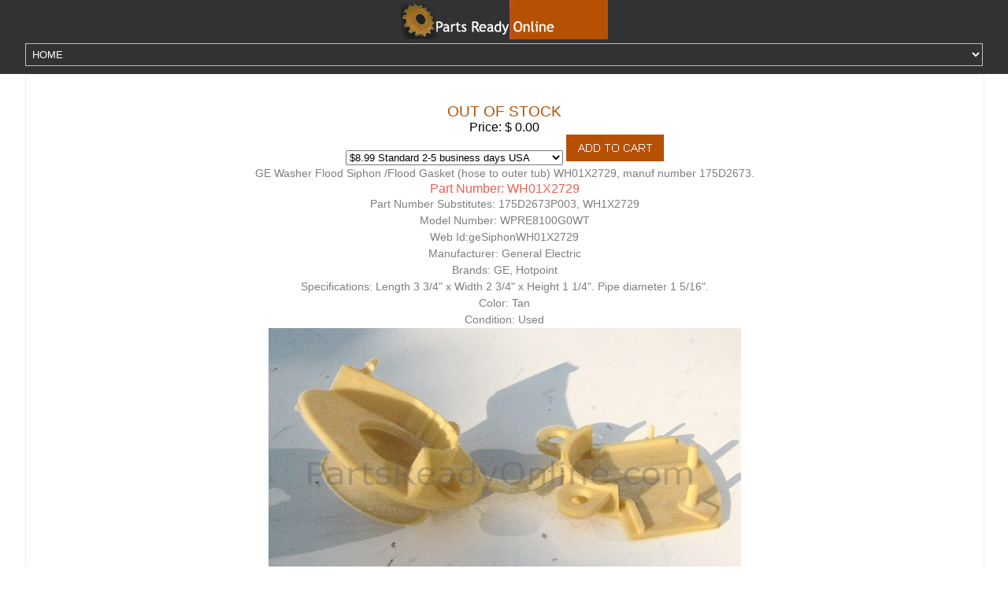

--- FILE ---
content_type: text/html; charset=UTF-8
request_url: https://www.partsreadyonline.com/mobile/item.php?ItemID=1374
body_size: 1362
content:

<html>

<!DOCTYPE html PUBLIC "-//WAPFORUM//DTD XHTML Mobile 1.0//EN"
"http://www.wapforum.org/DTD/xhtml-mobile10.dtd">
<html xmlns="http://www.w3.org/1999/xhtml">
<head>
<meta http-equiv="Content-Type" content="text/html; charset=utf-8" />
<meta name="viewport" content="width=device-width, initial-scale=1, maximum-scale=1">
<meta name="keywords" content="Kenmore washer pump,whirlpool dryer belt,crib parts,maytag dryer thermostat" />
<link href="css/style.css" rel="stylesheet" type="text/css" media="all"/>
 </head>
<body>
 

  <div class="header">
  	 <div class="header_top">
	        <div class="wrap">		
		 		<div class="logo">
						<a href="index.php"><img src="images/logo.png" alt="" /></a>
					</div>	
					 <div class="drp-dwn">
					 	<select onchange="window.location=this.options[this.selectedIndex].value">
							<option value="index.php" selected="selected">Home</option>
							<option value="contact.php">Contact</option>							
							<option value="terms.php">Terms</option>
							<option value="products.php">Products</option>
							<option value="categories.php">Categories</option>
							<option value="subcategories.php">Subcategories</option>
						</select>
					   </div>					
	    		 <div class="clear"></div>
	        </div>
	    </div>
			
    </div>		
	<div class="main">
		<div class="wrap">
	 		 <div class="icon_grids">
	 		 	<div class="section group">						
					<div class="grid_1_of_3 images_1_of_3">
						



<html>

<!DOCTYPE html PUBLIC "-//WAPFORUM//DTD XHTML Mobile 1.0//EN"
"http://www.wapforum.org/DTD/xhtml-mobile10.dtd">
<html xmlns="http://www.w3.org/1999/xhtml">
<head>
<title>OUT OF STOCK PartsReadyOnline.com</title>
<meta http-equiv="content-type" content="text/html;charset=iso-8859-1">
<meta http-equiv="Content-Language" content="en">


</head>
<body>
</body>
</html>
<p><h3>OUT OF STOCK</h3></p>
<h2>Price: $ 0.00</h2><form target="paypal" action="https://www.paypal.com/cgi-bin/webscr" method="post">
<input type="hidden" name="cmd" value="_cart">
<input type="hidden" name="business" value="support@partsreadyonline.com">
<input type="hidden" name="item_name" value="Used OUT OF STOCK">
<input type="hidden" name="item_number" value="geSiphonWH01X2729, PageId 1374. Accepted Terms and Conditions on PartsReadyOnline.com">
<input type="hidden" name="amount" value="0.00">
<input type="hidden" name="buyer_credit_shipping_method" value="">
 <input type="hidden" name="no_shipping" value="0">
<input type="hidden" name="no_note" value="1">
<input type="hidden" name="currency_code" value="USD">

			
			
			<select name='shipping'>
<option value='8.99'> $8.99 Standard 2-5 business days USA</option>
<option value='24.99'> $24.99 Expedited 1-3 business day USA</option> 
<option value='49.99'> $49.99 International 1-3 business weeks</option> 
<option value='0.00'> $0.00 Local Pickup in Fort Worth, TX 76119</option>

  </select>
	
			
  <input type="hidden" name="shipping2" value="0">
<input type="image" src="images/button_add_to_cart.jpg" border="0" name="submit" 
alt="Pay with card">
<input type="hidden" name="add" value="1">
<input type="hidden" name="bn" value="PP-ShopCartBF">
</form>

<p>GE Washer Flood Siphon /Flood Gasket (hose to outer tub) WH01X2729, manuf number 175D2673.</p>

						<p><h4>Part Number: WH01X2729</h4></p>
						
						 <p><i>Part Number Substitutes:</i>
						175D2673P003, WH1X2729
						</p>
						 <p><b>Model Number:</b>
						 WPRE8100G0WT</p>
						<p><b>Web Id:</b>geSiphonWH01X2729</p>
						 
						
					
						
						 <p>Manufacturer: General Electric
						 </p>
						 <p>Brands:
						 GE, Hotpoint
						 </p>
						 <p>Specifications: Length 3 3/4&quot; x Width 2 3/4&quot; x Height 1 1/4&quot;. 
						Pipe diameter 1 5/16".  </p>
						
						<p>Color:
						Tan </p>
						<p>Condition: 
						Used</p> 
						

							
						<tr><td colspan=2><center>
						<img src='../images/geSiphonWH01X2729.jpg' alt='OUT OF STOCK' class='detailImage'></center></td></tr>	
			


					     </div>
				    </div>
			   </div>
	 	  </div>
		</div>
	</div>
     <div class="copy-right">
			<div class="wrap">
			  <p>Parts Ready Online © 2008 <a href="http://partsreadyonline.com/privacy.php">Privacy Policy</a></p>
		</div>	
	</div>
</body>
</html>

